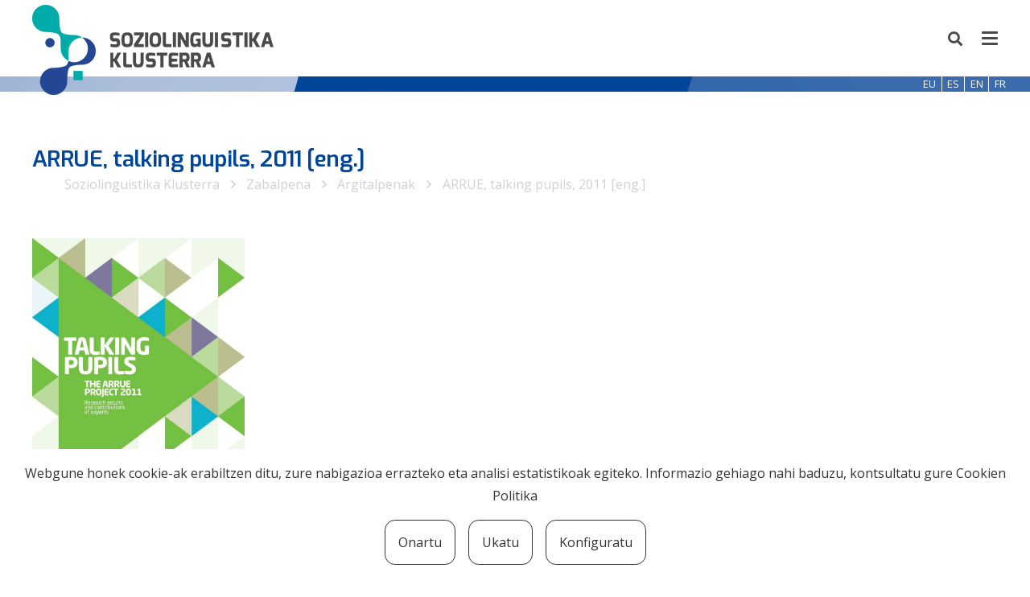

--- FILE ---
content_type: text/html; charset=utf-8
request_url: https://www.google.com/recaptcha/api2/anchor?ar=1&k=6Lf-A8AZAAAAAG7THXdpgwf8AyVyEoCFYiFN1yNs&co=aHR0cHM6Ly9zb3ppb2xpbmd1aXN0aWthLmV1czo0NDM.&hl=en&v=PoyoqOPhxBO7pBk68S4YbpHZ&size=invisible&anchor-ms=20000&execute-ms=30000&cb=9btbrstem08j
body_size: 48946
content:
<!DOCTYPE HTML><html dir="ltr" lang="en"><head><meta http-equiv="Content-Type" content="text/html; charset=UTF-8">
<meta http-equiv="X-UA-Compatible" content="IE=edge">
<title>reCAPTCHA</title>
<style type="text/css">
/* cyrillic-ext */
@font-face {
  font-family: 'Roboto';
  font-style: normal;
  font-weight: 400;
  font-stretch: 100%;
  src: url(//fonts.gstatic.com/s/roboto/v48/KFO7CnqEu92Fr1ME7kSn66aGLdTylUAMa3GUBHMdazTgWw.woff2) format('woff2');
  unicode-range: U+0460-052F, U+1C80-1C8A, U+20B4, U+2DE0-2DFF, U+A640-A69F, U+FE2E-FE2F;
}
/* cyrillic */
@font-face {
  font-family: 'Roboto';
  font-style: normal;
  font-weight: 400;
  font-stretch: 100%;
  src: url(//fonts.gstatic.com/s/roboto/v48/KFO7CnqEu92Fr1ME7kSn66aGLdTylUAMa3iUBHMdazTgWw.woff2) format('woff2');
  unicode-range: U+0301, U+0400-045F, U+0490-0491, U+04B0-04B1, U+2116;
}
/* greek-ext */
@font-face {
  font-family: 'Roboto';
  font-style: normal;
  font-weight: 400;
  font-stretch: 100%;
  src: url(//fonts.gstatic.com/s/roboto/v48/KFO7CnqEu92Fr1ME7kSn66aGLdTylUAMa3CUBHMdazTgWw.woff2) format('woff2');
  unicode-range: U+1F00-1FFF;
}
/* greek */
@font-face {
  font-family: 'Roboto';
  font-style: normal;
  font-weight: 400;
  font-stretch: 100%;
  src: url(//fonts.gstatic.com/s/roboto/v48/KFO7CnqEu92Fr1ME7kSn66aGLdTylUAMa3-UBHMdazTgWw.woff2) format('woff2');
  unicode-range: U+0370-0377, U+037A-037F, U+0384-038A, U+038C, U+038E-03A1, U+03A3-03FF;
}
/* math */
@font-face {
  font-family: 'Roboto';
  font-style: normal;
  font-weight: 400;
  font-stretch: 100%;
  src: url(//fonts.gstatic.com/s/roboto/v48/KFO7CnqEu92Fr1ME7kSn66aGLdTylUAMawCUBHMdazTgWw.woff2) format('woff2');
  unicode-range: U+0302-0303, U+0305, U+0307-0308, U+0310, U+0312, U+0315, U+031A, U+0326-0327, U+032C, U+032F-0330, U+0332-0333, U+0338, U+033A, U+0346, U+034D, U+0391-03A1, U+03A3-03A9, U+03B1-03C9, U+03D1, U+03D5-03D6, U+03F0-03F1, U+03F4-03F5, U+2016-2017, U+2034-2038, U+203C, U+2040, U+2043, U+2047, U+2050, U+2057, U+205F, U+2070-2071, U+2074-208E, U+2090-209C, U+20D0-20DC, U+20E1, U+20E5-20EF, U+2100-2112, U+2114-2115, U+2117-2121, U+2123-214F, U+2190, U+2192, U+2194-21AE, U+21B0-21E5, U+21F1-21F2, U+21F4-2211, U+2213-2214, U+2216-22FF, U+2308-230B, U+2310, U+2319, U+231C-2321, U+2336-237A, U+237C, U+2395, U+239B-23B7, U+23D0, U+23DC-23E1, U+2474-2475, U+25AF, U+25B3, U+25B7, U+25BD, U+25C1, U+25CA, U+25CC, U+25FB, U+266D-266F, U+27C0-27FF, U+2900-2AFF, U+2B0E-2B11, U+2B30-2B4C, U+2BFE, U+3030, U+FF5B, U+FF5D, U+1D400-1D7FF, U+1EE00-1EEFF;
}
/* symbols */
@font-face {
  font-family: 'Roboto';
  font-style: normal;
  font-weight: 400;
  font-stretch: 100%;
  src: url(//fonts.gstatic.com/s/roboto/v48/KFO7CnqEu92Fr1ME7kSn66aGLdTylUAMaxKUBHMdazTgWw.woff2) format('woff2');
  unicode-range: U+0001-000C, U+000E-001F, U+007F-009F, U+20DD-20E0, U+20E2-20E4, U+2150-218F, U+2190, U+2192, U+2194-2199, U+21AF, U+21E6-21F0, U+21F3, U+2218-2219, U+2299, U+22C4-22C6, U+2300-243F, U+2440-244A, U+2460-24FF, U+25A0-27BF, U+2800-28FF, U+2921-2922, U+2981, U+29BF, U+29EB, U+2B00-2BFF, U+4DC0-4DFF, U+FFF9-FFFB, U+10140-1018E, U+10190-1019C, U+101A0, U+101D0-101FD, U+102E0-102FB, U+10E60-10E7E, U+1D2C0-1D2D3, U+1D2E0-1D37F, U+1F000-1F0FF, U+1F100-1F1AD, U+1F1E6-1F1FF, U+1F30D-1F30F, U+1F315, U+1F31C, U+1F31E, U+1F320-1F32C, U+1F336, U+1F378, U+1F37D, U+1F382, U+1F393-1F39F, U+1F3A7-1F3A8, U+1F3AC-1F3AF, U+1F3C2, U+1F3C4-1F3C6, U+1F3CA-1F3CE, U+1F3D4-1F3E0, U+1F3ED, U+1F3F1-1F3F3, U+1F3F5-1F3F7, U+1F408, U+1F415, U+1F41F, U+1F426, U+1F43F, U+1F441-1F442, U+1F444, U+1F446-1F449, U+1F44C-1F44E, U+1F453, U+1F46A, U+1F47D, U+1F4A3, U+1F4B0, U+1F4B3, U+1F4B9, U+1F4BB, U+1F4BF, U+1F4C8-1F4CB, U+1F4D6, U+1F4DA, U+1F4DF, U+1F4E3-1F4E6, U+1F4EA-1F4ED, U+1F4F7, U+1F4F9-1F4FB, U+1F4FD-1F4FE, U+1F503, U+1F507-1F50B, U+1F50D, U+1F512-1F513, U+1F53E-1F54A, U+1F54F-1F5FA, U+1F610, U+1F650-1F67F, U+1F687, U+1F68D, U+1F691, U+1F694, U+1F698, U+1F6AD, U+1F6B2, U+1F6B9-1F6BA, U+1F6BC, U+1F6C6-1F6CF, U+1F6D3-1F6D7, U+1F6E0-1F6EA, U+1F6F0-1F6F3, U+1F6F7-1F6FC, U+1F700-1F7FF, U+1F800-1F80B, U+1F810-1F847, U+1F850-1F859, U+1F860-1F887, U+1F890-1F8AD, U+1F8B0-1F8BB, U+1F8C0-1F8C1, U+1F900-1F90B, U+1F93B, U+1F946, U+1F984, U+1F996, U+1F9E9, U+1FA00-1FA6F, U+1FA70-1FA7C, U+1FA80-1FA89, U+1FA8F-1FAC6, U+1FACE-1FADC, U+1FADF-1FAE9, U+1FAF0-1FAF8, U+1FB00-1FBFF;
}
/* vietnamese */
@font-face {
  font-family: 'Roboto';
  font-style: normal;
  font-weight: 400;
  font-stretch: 100%;
  src: url(//fonts.gstatic.com/s/roboto/v48/KFO7CnqEu92Fr1ME7kSn66aGLdTylUAMa3OUBHMdazTgWw.woff2) format('woff2');
  unicode-range: U+0102-0103, U+0110-0111, U+0128-0129, U+0168-0169, U+01A0-01A1, U+01AF-01B0, U+0300-0301, U+0303-0304, U+0308-0309, U+0323, U+0329, U+1EA0-1EF9, U+20AB;
}
/* latin-ext */
@font-face {
  font-family: 'Roboto';
  font-style: normal;
  font-weight: 400;
  font-stretch: 100%;
  src: url(//fonts.gstatic.com/s/roboto/v48/KFO7CnqEu92Fr1ME7kSn66aGLdTylUAMa3KUBHMdazTgWw.woff2) format('woff2');
  unicode-range: U+0100-02BA, U+02BD-02C5, U+02C7-02CC, U+02CE-02D7, U+02DD-02FF, U+0304, U+0308, U+0329, U+1D00-1DBF, U+1E00-1E9F, U+1EF2-1EFF, U+2020, U+20A0-20AB, U+20AD-20C0, U+2113, U+2C60-2C7F, U+A720-A7FF;
}
/* latin */
@font-face {
  font-family: 'Roboto';
  font-style: normal;
  font-weight: 400;
  font-stretch: 100%;
  src: url(//fonts.gstatic.com/s/roboto/v48/KFO7CnqEu92Fr1ME7kSn66aGLdTylUAMa3yUBHMdazQ.woff2) format('woff2');
  unicode-range: U+0000-00FF, U+0131, U+0152-0153, U+02BB-02BC, U+02C6, U+02DA, U+02DC, U+0304, U+0308, U+0329, U+2000-206F, U+20AC, U+2122, U+2191, U+2193, U+2212, U+2215, U+FEFF, U+FFFD;
}
/* cyrillic-ext */
@font-face {
  font-family: 'Roboto';
  font-style: normal;
  font-weight: 500;
  font-stretch: 100%;
  src: url(//fonts.gstatic.com/s/roboto/v48/KFO7CnqEu92Fr1ME7kSn66aGLdTylUAMa3GUBHMdazTgWw.woff2) format('woff2');
  unicode-range: U+0460-052F, U+1C80-1C8A, U+20B4, U+2DE0-2DFF, U+A640-A69F, U+FE2E-FE2F;
}
/* cyrillic */
@font-face {
  font-family: 'Roboto';
  font-style: normal;
  font-weight: 500;
  font-stretch: 100%;
  src: url(//fonts.gstatic.com/s/roboto/v48/KFO7CnqEu92Fr1ME7kSn66aGLdTylUAMa3iUBHMdazTgWw.woff2) format('woff2');
  unicode-range: U+0301, U+0400-045F, U+0490-0491, U+04B0-04B1, U+2116;
}
/* greek-ext */
@font-face {
  font-family: 'Roboto';
  font-style: normal;
  font-weight: 500;
  font-stretch: 100%;
  src: url(//fonts.gstatic.com/s/roboto/v48/KFO7CnqEu92Fr1ME7kSn66aGLdTylUAMa3CUBHMdazTgWw.woff2) format('woff2');
  unicode-range: U+1F00-1FFF;
}
/* greek */
@font-face {
  font-family: 'Roboto';
  font-style: normal;
  font-weight: 500;
  font-stretch: 100%;
  src: url(//fonts.gstatic.com/s/roboto/v48/KFO7CnqEu92Fr1ME7kSn66aGLdTylUAMa3-UBHMdazTgWw.woff2) format('woff2');
  unicode-range: U+0370-0377, U+037A-037F, U+0384-038A, U+038C, U+038E-03A1, U+03A3-03FF;
}
/* math */
@font-face {
  font-family: 'Roboto';
  font-style: normal;
  font-weight: 500;
  font-stretch: 100%;
  src: url(//fonts.gstatic.com/s/roboto/v48/KFO7CnqEu92Fr1ME7kSn66aGLdTylUAMawCUBHMdazTgWw.woff2) format('woff2');
  unicode-range: U+0302-0303, U+0305, U+0307-0308, U+0310, U+0312, U+0315, U+031A, U+0326-0327, U+032C, U+032F-0330, U+0332-0333, U+0338, U+033A, U+0346, U+034D, U+0391-03A1, U+03A3-03A9, U+03B1-03C9, U+03D1, U+03D5-03D6, U+03F0-03F1, U+03F4-03F5, U+2016-2017, U+2034-2038, U+203C, U+2040, U+2043, U+2047, U+2050, U+2057, U+205F, U+2070-2071, U+2074-208E, U+2090-209C, U+20D0-20DC, U+20E1, U+20E5-20EF, U+2100-2112, U+2114-2115, U+2117-2121, U+2123-214F, U+2190, U+2192, U+2194-21AE, U+21B0-21E5, U+21F1-21F2, U+21F4-2211, U+2213-2214, U+2216-22FF, U+2308-230B, U+2310, U+2319, U+231C-2321, U+2336-237A, U+237C, U+2395, U+239B-23B7, U+23D0, U+23DC-23E1, U+2474-2475, U+25AF, U+25B3, U+25B7, U+25BD, U+25C1, U+25CA, U+25CC, U+25FB, U+266D-266F, U+27C0-27FF, U+2900-2AFF, U+2B0E-2B11, U+2B30-2B4C, U+2BFE, U+3030, U+FF5B, U+FF5D, U+1D400-1D7FF, U+1EE00-1EEFF;
}
/* symbols */
@font-face {
  font-family: 'Roboto';
  font-style: normal;
  font-weight: 500;
  font-stretch: 100%;
  src: url(//fonts.gstatic.com/s/roboto/v48/KFO7CnqEu92Fr1ME7kSn66aGLdTylUAMaxKUBHMdazTgWw.woff2) format('woff2');
  unicode-range: U+0001-000C, U+000E-001F, U+007F-009F, U+20DD-20E0, U+20E2-20E4, U+2150-218F, U+2190, U+2192, U+2194-2199, U+21AF, U+21E6-21F0, U+21F3, U+2218-2219, U+2299, U+22C4-22C6, U+2300-243F, U+2440-244A, U+2460-24FF, U+25A0-27BF, U+2800-28FF, U+2921-2922, U+2981, U+29BF, U+29EB, U+2B00-2BFF, U+4DC0-4DFF, U+FFF9-FFFB, U+10140-1018E, U+10190-1019C, U+101A0, U+101D0-101FD, U+102E0-102FB, U+10E60-10E7E, U+1D2C0-1D2D3, U+1D2E0-1D37F, U+1F000-1F0FF, U+1F100-1F1AD, U+1F1E6-1F1FF, U+1F30D-1F30F, U+1F315, U+1F31C, U+1F31E, U+1F320-1F32C, U+1F336, U+1F378, U+1F37D, U+1F382, U+1F393-1F39F, U+1F3A7-1F3A8, U+1F3AC-1F3AF, U+1F3C2, U+1F3C4-1F3C6, U+1F3CA-1F3CE, U+1F3D4-1F3E0, U+1F3ED, U+1F3F1-1F3F3, U+1F3F5-1F3F7, U+1F408, U+1F415, U+1F41F, U+1F426, U+1F43F, U+1F441-1F442, U+1F444, U+1F446-1F449, U+1F44C-1F44E, U+1F453, U+1F46A, U+1F47D, U+1F4A3, U+1F4B0, U+1F4B3, U+1F4B9, U+1F4BB, U+1F4BF, U+1F4C8-1F4CB, U+1F4D6, U+1F4DA, U+1F4DF, U+1F4E3-1F4E6, U+1F4EA-1F4ED, U+1F4F7, U+1F4F9-1F4FB, U+1F4FD-1F4FE, U+1F503, U+1F507-1F50B, U+1F50D, U+1F512-1F513, U+1F53E-1F54A, U+1F54F-1F5FA, U+1F610, U+1F650-1F67F, U+1F687, U+1F68D, U+1F691, U+1F694, U+1F698, U+1F6AD, U+1F6B2, U+1F6B9-1F6BA, U+1F6BC, U+1F6C6-1F6CF, U+1F6D3-1F6D7, U+1F6E0-1F6EA, U+1F6F0-1F6F3, U+1F6F7-1F6FC, U+1F700-1F7FF, U+1F800-1F80B, U+1F810-1F847, U+1F850-1F859, U+1F860-1F887, U+1F890-1F8AD, U+1F8B0-1F8BB, U+1F8C0-1F8C1, U+1F900-1F90B, U+1F93B, U+1F946, U+1F984, U+1F996, U+1F9E9, U+1FA00-1FA6F, U+1FA70-1FA7C, U+1FA80-1FA89, U+1FA8F-1FAC6, U+1FACE-1FADC, U+1FADF-1FAE9, U+1FAF0-1FAF8, U+1FB00-1FBFF;
}
/* vietnamese */
@font-face {
  font-family: 'Roboto';
  font-style: normal;
  font-weight: 500;
  font-stretch: 100%;
  src: url(//fonts.gstatic.com/s/roboto/v48/KFO7CnqEu92Fr1ME7kSn66aGLdTylUAMa3OUBHMdazTgWw.woff2) format('woff2');
  unicode-range: U+0102-0103, U+0110-0111, U+0128-0129, U+0168-0169, U+01A0-01A1, U+01AF-01B0, U+0300-0301, U+0303-0304, U+0308-0309, U+0323, U+0329, U+1EA0-1EF9, U+20AB;
}
/* latin-ext */
@font-face {
  font-family: 'Roboto';
  font-style: normal;
  font-weight: 500;
  font-stretch: 100%;
  src: url(//fonts.gstatic.com/s/roboto/v48/KFO7CnqEu92Fr1ME7kSn66aGLdTylUAMa3KUBHMdazTgWw.woff2) format('woff2');
  unicode-range: U+0100-02BA, U+02BD-02C5, U+02C7-02CC, U+02CE-02D7, U+02DD-02FF, U+0304, U+0308, U+0329, U+1D00-1DBF, U+1E00-1E9F, U+1EF2-1EFF, U+2020, U+20A0-20AB, U+20AD-20C0, U+2113, U+2C60-2C7F, U+A720-A7FF;
}
/* latin */
@font-face {
  font-family: 'Roboto';
  font-style: normal;
  font-weight: 500;
  font-stretch: 100%;
  src: url(//fonts.gstatic.com/s/roboto/v48/KFO7CnqEu92Fr1ME7kSn66aGLdTylUAMa3yUBHMdazQ.woff2) format('woff2');
  unicode-range: U+0000-00FF, U+0131, U+0152-0153, U+02BB-02BC, U+02C6, U+02DA, U+02DC, U+0304, U+0308, U+0329, U+2000-206F, U+20AC, U+2122, U+2191, U+2193, U+2212, U+2215, U+FEFF, U+FFFD;
}
/* cyrillic-ext */
@font-face {
  font-family: 'Roboto';
  font-style: normal;
  font-weight: 900;
  font-stretch: 100%;
  src: url(//fonts.gstatic.com/s/roboto/v48/KFO7CnqEu92Fr1ME7kSn66aGLdTylUAMa3GUBHMdazTgWw.woff2) format('woff2');
  unicode-range: U+0460-052F, U+1C80-1C8A, U+20B4, U+2DE0-2DFF, U+A640-A69F, U+FE2E-FE2F;
}
/* cyrillic */
@font-face {
  font-family: 'Roboto';
  font-style: normal;
  font-weight: 900;
  font-stretch: 100%;
  src: url(//fonts.gstatic.com/s/roboto/v48/KFO7CnqEu92Fr1ME7kSn66aGLdTylUAMa3iUBHMdazTgWw.woff2) format('woff2');
  unicode-range: U+0301, U+0400-045F, U+0490-0491, U+04B0-04B1, U+2116;
}
/* greek-ext */
@font-face {
  font-family: 'Roboto';
  font-style: normal;
  font-weight: 900;
  font-stretch: 100%;
  src: url(//fonts.gstatic.com/s/roboto/v48/KFO7CnqEu92Fr1ME7kSn66aGLdTylUAMa3CUBHMdazTgWw.woff2) format('woff2');
  unicode-range: U+1F00-1FFF;
}
/* greek */
@font-face {
  font-family: 'Roboto';
  font-style: normal;
  font-weight: 900;
  font-stretch: 100%;
  src: url(//fonts.gstatic.com/s/roboto/v48/KFO7CnqEu92Fr1ME7kSn66aGLdTylUAMa3-UBHMdazTgWw.woff2) format('woff2');
  unicode-range: U+0370-0377, U+037A-037F, U+0384-038A, U+038C, U+038E-03A1, U+03A3-03FF;
}
/* math */
@font-face {
  font-family: 'Roboto';
  font-style: normal;
  font-weight: 900;
  font-stretch: 100%;
  src: url(//fonts.gstatic.com/s/roboto/v48/KFO7CnqEu92Fr1ME7kSn66aGLdTylUAMawCUBHMdazTgWw.woff2) format('woff2');
  unicode-range: U+0302-0303, U+0305, U+0307-0308, U+0310, U+0312, U+0315, U+031A, U+0326-0327, U+032C, U+032F-0330, U+0332-0333, U+0338, U+033A, U+0346, U+034D, U+0391-03A1, U+03A3-03A9, U+03B1-03C9, U+03D1, U+03D5-03D6, U+03F0-03F1, U+03F4-03F5, U+2016-2017, U+2034-2038, U+203C, U+2040, U+2043, U+2047, U+2050, U+2057, U+205F, U+2070-2071, U+2074-208E, U+2090-209C, U+20D0-20DC, U+20E1, U+20E5-20EF, U+2100-2112, U+2114-2115, U+2117-2121, U+2123-214F, U+2190, U+2192, U+2194-21AE, U+21B0-21E5, U+21F1-21F2, U+21F4-2211, U+2213-2214, U+2216-22FF, U+2308-230B, U+2310, U+2319, U+231C-2321, U+2336-237A, U+237C, U+2395, U+239B-23B7, U+23D0, U+23DC-23E1, U+2474-2475, U+25AF, U+25B3, U+25B7, U+25BD, U+25C1, U+25CA, U+25CC, U+25FB, U+266D-266F, U+27C0-27FF, U+2900-2AFF, U+2B0E-2B11, U+2B30-2B4C, U+2BFE, U+3030, U+FF5B, U+FF5D, U+1D400-1D7FF, U+1EE00-1EEFF;
}
/* symbols */
@font-face {
  font-family: 'Roboto';
  font-style: normal;
  font-weight: 900;
  font-stretch: 100%;
  src: url(//fonts.gstatic.com/s/roboto/v48/KFO7CnqEu92Fr1ME7kSn66aGLdTylUAMaxKUBHMdazTgWw.woff2) format('woff2');
  unicode-range: U+0001-000C, U+000E-001F, U+007F-009F, U+20DD-20E0, U+20E2-20E4, U+2150-218F, U+2190, U+2192, U+2194-2199, U+21AF, U+21E6-21F0, U+21F3, U+2218-2219, U+2299, U+22C4-22C6, U+2300-243F, U+2440-244A, U+2460-24FF, U+25A0-27BF, U+2800-28FF, U+2921-2922, U+2981, U+29BF, U+29EB, U+2B00-2BFF, U+4DC0-4DFF, U+FFF9-FFFB, U+10140-1018E, U+10190-1019C, U+101A0, U+101D0-101FD, U+102E0-102FB, U+10E60-10E7E, U+1D2C0-1D2D3, U+1D2E0-1D37F, U+1F000-1F0FF, U+1F100-1F1AD, U+1F1E6-1F1FF, U+1F30D-1F30F, U+1F315, U+1F31C, U+1F31E, U+1F320-1F32C, U+1F336, U+1F378, U+1F37D, U+1F382, U+1F393-1F39F, U+1F3A7-1F3A8, U+1F3AC-1F3AF, U+1F3C2, U+1F3C4-1F3C6, U+1F3CA-1F3CE, U+1F3D4-1F3E0, U+1F3ED, U+1F3F1-1F3F3, U+1F3F5-1F3F7, U+1F408, U+1F415, U+1F41F, U+1F426, U+1F43F, U+1F441-1F442, U+1F444, U+1F446-1F449, U+1F44C-1F44E, U+1F453, U+1F46A, U+1F47D, U+1F4A3, U+1F4B0, U+1F4B3, U+1F4B9, U+1F4BB, U+1F4BF, U+1F4C8-1F4CB, U+1F4D6, U+1F4DA, U+1F4DF, U+1F4E3-1F4E6, U+1F4EA-1F4ED, U+1F4F7, U+1F4F9-1F4FB, U+1F4FD-1F4FE, U+1F503, U+1F507-1F50B, U+1F50D, U+1F512-1F513, U+1F53E-1F54A, U+1F54F-1F5FA, U+1F610, U+1F650-1F67F, U+1F687, U+1F68D, U+1F691, U+1F694, U+1F698, U+1F6AD, U+1F6B2, U+1F6B9-1F6BA, U+1F6BC, U+1F6C6-1F6CF, U+1F6D3-1F6D7, U+1F6E0-1F6EA, U+1F6F0-1F6F3, U+1F6F7-1F6FC, U+1F700-1F7FF, U+1F800-1F80B, U+1F810-1F847, U+1F850-1F859, U+1F860-1F887, U+1F890-1F8AD, U+1F8B0-1F8BB, U+1F8C0-1F8C1, U+1F900-1F90B, U+1F93B, U+1F946, U+1F984, U+1F996, U+1F9E9, U+1FA00-1FA6F, U+1FA70-1FA7C, U+1FA80-1FA89, U+1FA8F-1FAC6, U+1FACE-1FADC, U+1FADF-1FAE9, U+1FAF0-1FAF8, U+1FB00-1FBFF;
}
/* vietnamese */
@font-face {
  font-family: 'Roboto';
  font-style: normal;
  font-weight: 900;
  font-stretch: 100%;
  src: url(//fonts.gstatic.com/s/roboto/v48/KFO7CnqEu92Fr1ME7kSn66aGLdTylUAMa3OUBHMdazTgWw.woff2) format('woff2');
  unicode-range: U+0102-0103, U+0110-0111, U+0128-0129, U+0168-0169, U+01A0-01A1, U+01AF-01B0, U+0300-0301, U+0303-0304, U+0308-0309, U+0323, U+0329, U+1EA0-1EF9, U+20AB;
}
/* latin-ext */
@font-face {
  font-family: 'Roboto';
  font-style: normal;
  font-weight: 900;
  font-stretch: 100%;
  src: url(//fonts.gstatic.com/s/roboto/v48/KFO7CnqEu92Fr1ME7kSn66aGLdTylUAMa3KUBHMdazTgWw.woff2) format('woff2');
  unicode-range: U+0100-02BA, U+02BD-02C5, U+02C7-02CC, U+02CE-02D7, U+02DD-02FF, U+0304, U+0308, U+0329, U+1D00-1DBF, U+1E00-1E9F, U+1EF2-1EFF, U+2020, U+20A0-20AB, U+20AD-20C0, U+2113, U+2C60-2C7F, U+A720-A7FF;
}
/* latin */
@font-face {
  font-family: 'Roboto';
  font-style: normal;
  font-weight: 900;
  font-stretch: 100%;
  src: url(//fonts.gstatic.com/s/roboto/v48/KFO7CnqEu92Fr1ME7kSn66aGLdTylUAMa3yUBHMdazQ.woff2) format('woff2');
  unicode-range: U+0000-00FF, U+0131, U+0152-0153, U+02BB-02BC, U+02C6, U+02DA, U+02DC, U+0304, U+0308, U+0329, U+2000-206F, U+20AC, U+2122, U+2191, U+2193, U+2212, U+2215, U+FEFF, U+FFFD;
}

</style>
<link rel="stylesheet" type="text/css" href="https://www.gstatic.com/recaptcha/releases/PoyoqOPhxBO7pBk68S4YbpHZ/styles__ltr.css">
<script nonce="b5_pr9st-SLeRjAHS2FtlQ" type="text/javascript">window['__recaptcha_api'] = 'https://www.google.com/recaptcha/api2/';</script>
<script type="text/javascript" src="https://www.gstatic.com/recaptcha/releases/PoyoqOPhxBO7pBk68S4YbpHZ/recaptcha__en.js" nonce="b5_pr9st-SLeRjAHS2FtlQ">
      
    </script></head>
<body><div id="rc-anchor-alert" class="rc-anchor-alert"></div>
<input type="hidden" id="recaptcha-token" value="[base64]">
<script type="text/javascript" nonce="b5_pr9st-SLeRjAHS2FtlQ">
      recaptcha.anchor.Main.init("[\x22ainput\x22,[\x22bgdata\x22,\x22\x22,\[base64]/[base64]/[base64]/KE4oMTI0LHYsdi5HKSxMWihsLHYpKTpOKDEyNCx2LGwpLFYpLHYpLFQpKSxGKDE3MSx2KX0scjc9ZnVuY3Rpb24obCl7cmV0dXJuIGx9LEM9ZnVuY3Rpb24obCxWLHYpe04odixsLFYpLFZbYWtdPTI3OTZ9LG49ZnVuY3Rpb24obCxWKXtWLlg9KChWLlg/[base64]/[base64]/[base64]/[base64]/[base64]/[base64]/[base64]/[base64]/[base64]/[base64]/[base64]\\u003d\x22,\[base64]\\u003d\x22,\x22w57Clkp0wrxBAsOVB8KwwqBVTcK7WsK+OxhZw5xlbzhIdsOsw4XDjzHCvS9Zw4/Dt8KGacO1w5rDmCHClMKIZsO2Ly1yHMKtewpcwpslwqYrw4JYw7Q1w5ZKesO0wp8Vw6jDkcOfwqw4wqPDiXwYfcKwW8ORKMKZw67Dq1kUdcKCOcKnSG7CnFfDp0PDp2JUdV7ChyMrw5vDrGfCtHwndcKPw4zDvsO/w6PCrC9lHMOWLhwFw6B9w43DiwPCksK+w4U7w6DDmcO1dsOaLcK8RsKBSMOwwoItQ8OdGmM+ZMKWw5XCoMOjwrXCmcKOw4PCisOkI1loBE/ClcO/LX5XeiAQRTljw6zCssKFJzDCq8OPDnnChFd2woMAw7vCl8K7w6dWNsOhwqMBYTDCicOZw7RfPRXDiUBtw7rCqMOJw7fCtwzDvWXDj8K7wpcEw6QYYgY9w5rChBfCoMKXwpxSw4fCiMOcWMOmwoZ2wrxBwp/Dm2/DlcOxNmTDgsOgw4zDicOCfcK4w7lmwpIAcUQeCQt3EWPDlXhdwp0+w6bDrMK2w5/Do8OBPcOwwr43UMK+UsKGw6jCgGQ3OQTCrV7DtFzDncKGw63DnsOrwp1tw5YDRiDDrADCiG/CgB3DiMOBw4V9LMKcwpNuaMKPKMOjJ8Olw4HCssKcw6tPwqJsw5jDmzkMw6A/wpDDgi1gdsOJdMOBw7PDn8O+RhIAwrnDmBZqeQ1PAi/Dr8K7Z8KOfCA9SsO3UsKiwoTDlcOVw6zDnMKvaFfClcOUUcOJw4zDgMOuXG3Dq0gjw7zDlsKHTADCgcOkwrfDoG3Cl8OGZsOoXcOMVcKEw4/CpMOOOsOEwrR/[base64]/CisOpwqHDiXHDh8OAwqHCjsKEwrLDn0MiU8O+w5oKw4fCusOcVFfCvMOTWFrDmh/DkyAGwqrDoi/Dom7Dv8KzAF3ChsK8w490dsKZLRI/NBrDrl8NwrJDBD3Dg1zDqMOkw4k3wpJiw4V5EMOlwrR5PMKtwqA+eggjw6TDnsOHNMOTZR4pwpFif8K/wq52ACx8w5fDu8Osw4Y/[base64]/CglHDusK1wrNPIsOsw7nCglvDiQnDvsKyAgZCwq01G2d6dsKcw6IIQwvCkMOgwq8Uw6vCgMKPGh8nwoY/wrvDhcK5WDdwSsKkBUlBwogow6vDhkgGAcOaw5YgFVlpGFtpFH44w7UUcsOZH8OaenTCtMKPKS/[base64]/JMOrOU1tNxgDZyjCvcOmw7bDrlgLwrI9wq7DvMO5L8KPwpHCnnZDw6RvDHXDrSzCmw4Lw5d5Dz7DlHEfwpVhwqRJJcOaPiNFw68pRsO9Nkcsw7VGw6/Ctmokw7pOw5Jdw5/DnhlVUzVUPsO3esOKOMOsX00IAMK6w7fCk8Kgw6sAN8OnDcK1w6LCr8OzDMKHwo/DmiV1B8OHYWszVMKuwol2byjDhsKzwrxwEXJTwoVWaMO5wqpca8O4woXDv2QKSQMWwogbwrEOClc5BcOuWMK0eTXDhcKVwpzCjn9VGsOaRVIMwrLDn8K/K8K4JsKEwpt4wr/CtRw8w7c6cgvCuG8ZwpgUHmrCkMOSajZnV1vDssOmFiDCgGTDoDJ+ei5BwrnCv0HDpHBew7LDp0ItwrkTwpUOKMOWwoFPLUTDj8KTw4NVJTgfGcObw4/DmEglPB/DlDjClcOswopdw4XDjzTDoMOiX8OkwonCksOLw65yw79yw4XDhMO8wqVAwpN6wojCgcOmBsOKTMKBaG0zB8Opw7vCt8O4CcKcw7zCpGfDgcKSZyvDnMOXKTFSwqpVRMObfMKNLcOsMMK9wrTDlwtnwpNLw40/woE/w43CrcKcwrXDuWDDrlfDq0p0ZcO/[base64]/CgsOuY3jDqwx9wpMiwqbCtsODZMORc8OFwrwJwrYRasOkwrLCq8O9FBTCiHvCtiwCw7bDhjVqU8OkezJ/YFVOw5jDpsKYO3QPfzfClcO2wpV1w5HCqMObU8OvRcKSw7LChCt9FXTCsHsIwr8Zw6TDvMOQWzphwrrCvWNPw6rDssOCK8OTYMOaewVyw7vCkzXCl1/Cs3x+BMOqw69Rfx4VwplKOinCvFMTdcKOwp/CiBxrw4vCpjjCrcO/wprDvhvDrMKvMsKrw7TCriPDisO2wonCnFjDoCJ9wo8jwrcNJEjCucOywr7DicOtUMKBLTfCmMKLQhwLwodcBDfCjBjChw87KsOIUV/DhFLCtcKmwqnCuMKgKlgTw6nCrMO/wrwUwr0Rw5XDgkvCncK6w7E6w4A8wrNCwqBcBsKwP1TDsMOawpbDmMKcZ8Kzw5jDpnxST8OndyzDkH9nX8KMJsOkw5hFX3cJwpo2worCscO3QGXCrsKhOMOhXsOZw5vCmxx+WMK3wpQ2EHLCsWPCozPCrcKiwotJWEHCucKkw6/[base64]/CjwbCu8OJBQLCjm7Cj8KVwqAWegxgbCHDosOwWMKic8KqCMKfwoU6w6bDn8OAAMKNwoYZFMKKKnTDsRF/wo7Ci8O+w7wLw5jCgcKmwpQAY8KLYMKTFMKfTMOvHDXDgQxBwqJjwqTDiDl4wrjCt8OjworDshITfMOGw58+Zhosw7FHw41LOcKlZcKNw7/DnCwbY8ODK07CihwVw5dQY2fCpsKjw6sMwq/CnMKxL18vwoZ0cgdbwqhdesOiwqd0MMO6wo3Cs19Cw4TDrMO3w51mfBVJD8ODSxtGwoVIHsKLw5DDucKuw7IJwrbDpX1zwpl6wp1TKTonOsO+Lm/DrTDCusO0w5wDw7lCw5FDUkR4BMKZGRzCpMKFX8O3AWVfRHHDuj9fwrPDo3ZxJcOaw7JLwr0Qw4MLwqpuJhtqH8OhF8O8w6Bvw7llw57Cs8OgTcKxwowdMhI1FcKywqNfVSkCUUMyw5bDhcKOTcOtNMKaIHbCjn/Co8OcE8KZBBl/w67DlcOvRcOjw4UsM8KeKFPCtsODw77DlWTCu2tYw6rCicOcw5MKfl9Gd8KRPTvCuTPCuHszwr3DjMO3w5bDkxrDlwFZKjVyX8KSwqUTQ8OHw7MBw4F2DcKYw4zDgMK1wpBow5TCuTgSDi/[base64]/DhiRPwrzDpcKyw51rwo8MIcKIGcOUw43DhEFmbSp+w5TDssKAwpjDomnDtH/DgQbCjlnCrhDDuXcIw6YNWQ/CuMKHw5/DlMK/[base64]/Cv8KyNMKFwrMaw6dxwqrCtMONWsOMEx/Ci8KKw5bChFzCq0jCqsK1w5s0XcOaQ09CQcK4a8OaUsKqM0ooOcKFwpoMOCbCl8KbacK8w5dBwpMKbXlfw5lfwpjDv8K4dMKXwrAUw6vCucKJwpfDnWAKAcK1w63DnUjDm8OJw7U6wqlRw43Cv8O7w7zDjjZJw4hPw4VPw4jCiATDm2Bmd2ZXNcKMwrgxbcOLw57Dt0/Di8Oqw7wUYsOLcVHDvcKyRB4fVw0Ow7p5wodtUEzDm8OEUWHDmcKkJnsMwrNtVsOXw4bCknvCpUnCoXbDiMK+w4PDvsO+ZMKBF3vDunhUw5xWa8O+w6U2w60NKMO/BwTDg8K8YsKaw7XCusKgRB0XIsKnwqTDrEZewqTCg0nCpsOYHMOUSVHCgALCpgfCjMK/dWTDjhdowpdXWxlSKcOww7Z/CMKnw7zCnVTCinDDu8Kaw7DDpy4qw77DiTlTbcO0wpnDrg3CoyJMw4bCihsPwoXCmMKeQcOAdsKnw6PDlEY9XSvDvGR9wqNocynCjhUewoHCo8KOT2c7wq9VwpRHw7gPw7grc8OyfMOHw7BywqMUHDXDlnx9KMO/[base64]/DtMOPAsOLw5bCoRjCkGxsWcK4Tn4OZ8Osw4dlw4IgwrfCtcOrEChYw6bCgHbDvcK+dyBFw7jCtzrCisOdwr/Cqk/CtAF5Il/DmzYQN8KtwrvCgUzCtMOXEn/DqRVVHhEDUcKhWUPCksOQwrhTwq0Ew4hTPMKkwpfDtcOAw7nDr07CqEY5LsKYMsOJV1HCtsOOQwQQccK3c11WExzDo8O/wpXCtlPDvsKFw7YKw7QUwpgFwpR/[base64]/DlirDjsOTwqo3TX4awoZTw4wYw7TDtx3DrMOjw4gOw6o2w6LDqzF7MknChiDCn00mMRc6DMKww6Q4E8Onwp7CicOuEMOowr3Dk8KqNhdQPBjDi8Ozw4wMZxjDjBszPX4nGcOPFSXCjMK3w5EZQiN2VCHDo8K/IMKOG8KrwrjDr8OkE0XDoGjDgD0Hw7DDrMOyf2bCswowZ0XDqyYzw4k3EsOnDzbDshzDtMKXX2VzOUHCiyAsw7wYXHMlwotXwplkcAzDgcOgwq7Dk1QxacKVG8KwTcOJe1kIU8KPdMKXwqIMw57CrjFoLQjDkBhgKMKSD2B7ZSwDBS8jNhfDvWfCkm/DiC4dwqcGw4h6S8KMKHY2NsKTw4vChcOfw7fCimVqw5pAQcKXU8OTV3XCpg5Zw65yFWzCsijDgMO3w6DCoG1qaRLCgzVfXMKIwrNVEzpjWU9lZExhOFLClVTCkMOxODvDjFHDskXCgl3DiCvCmGfCuQrDoMKzE8K1GRXDssO+GhZREjoBcR/[base64]/[base64]/Cp1DDocK2PcOUwqI9RmPDoX/DvG4nF8Ojw7VSQsKWKSrCo1jDrDNfw7pADTfDjsKjwpwCwrrCj23CjmdXGRB4ZcOxfHcmw6xgaMOTw6t5w4BPaC1ww5kgwoDCmsOADcO2wrfCiDPDrxgATHHCsMKeIgwaw4zCqyfDkcKWwqAPFjfDlsOBb2jCscO6RUQPf8OqQcOew48VQ3DCssKhw7vDnS/Ds8O9JMKCN8O9QMOuVBEPMMOSwqTDr10FwpM2PwvDtSrDsW3CrsOSS1cHwpjDkMOTwpXCkcOlwrgjwq00w5pew5JEwogjwqzDnsKlw65uwphOYUXCn8K0wpk+wotbw51kJMO2M8Kdw7XCkcOpw49pKRPDhsOzw5jCu1/DqMKBw67CpsOiwrUMc8OGb8K6TcOoAcKrwrA0M8OicVoDw7/Dvg4gw7Qew77DkCzCksOLWMKKKQHDtsKbw6DDhlRTwoxnaTxhw7ZFb8KEPcKdwoF4Ol1cw5hWZAjCmWVOScO3ARB0VsKbw47DqCoVe8KteMKsYMOCEBnDh1TChMOawqPCocKawpTDvMKub8KLw7lfFMKmw7F/w6fCiDpLwplow6/DqQ3DrCU0FsOEDMO5ZyZjwr0HZ8KeGsOpXCxOJXLDjijDjkDCvRDDpsOidMOdw43DpQ96wpYgQcOUHAnCu8Osw6xefU18w70dw45RXsOzwq00cXPDixQBwoFxwoYReEcLw4vDpcONcXHCmDvChsK/Y8KjP8OaPC99W8O4w5XCs8Oxw4hbRcKxw593IA8ubSPDusKrwqZcwq4yEMKUw4EzMmpdCSzDoS5RwoDDhMK+w5/[base64]/DvTcZBVDCisKIwqLDh0Ugwo/DhcO2wps2wqPDl8K/wqLCnsKhSzAowqPCm13Ds08/wqLDm8ODwok3DsODw4lJfsK5wocaLMKnwofCqsKwVMOyHMKiw6vDmEPDvcK/w68pa8O/aMKubcOvw7nCvMKOScOcbBbDjBEOw59dw7TDgcO7G8K/Q8OBFsO+SlIVWhbClx/[base64]/TEPCoyjCocO5RGMrYMKNcsKywqjDrU/[base64]/ChCtPw5XDlDXCq8KfwonCpjhPM041wpbDhSbCr8Otw6Yew7QYw5bCjMKRwrc+CyDDgsK4w5EAwoJQw7nCqsKEw5zCmV9RT2NpwrZTSHgBCnDCucKOwrEvUlBIeVF/wqLCj2vDtmHDnCnCgyDDrcOrdgQMw63Dikdfw7PCs8OtCjvDqcOiWsKRwqBCasK8wrNLHFrDhGnDljjDqH9FwqlvwqV4esK/[base64]/[base64]/MMKjw7/CgyRJNhAzEBLCq8O1woRvw4hdwq4jb8OZDsKxw4zDhDbCjxolw7ZUCU/[base64]/wr8pwoZgaHsaAcOBw4bDuWZrw6lODhY4PFvCvMOww4hyWsKAdMO5C8KCeMKawqvCoQwBw6/[base64]/cnTDj1jCqcOQw7fCg8KBBW/ClVzCoDY9SjLCqcOqw7dHw79TwrF7woBkbhTCpGLDkMOSc8OTIMO3RWI/wpTCjllUw6HDsX7DvcOaC8OuOCTCncOfwrTDssKfw5ULw6rCqcONwr7CvlNhwrMqKHrDlsOIw6fCsMKcVQIIJAExwrcha8KSwoxfJ8OcwrXDsMO6wpnDhsKjw51aw7DDocO2wr5swrABwqPCgxJRDcKhZhJbwqjDuMORwqtZw50Fw6XDojoVQMKjCcO/PEwmPmp0OywGXRDCjAbDsxHCqcKrwroow4PDp8O/[base64]/ClHZhIWrCtRzCrgwRTsKpwqdxWksUZD7CiMK5w5AbK8K2f8O9RgJsw6p2wqnCvx7DpMKGw5HDt8Kqw4bDmRguwrPCkW8/[base64]/[base64]/ClCPDlMKTw4fClmzDusKJRC1sVCnCvBfDrsOWGcO8Y2bCo8KWKVkHecOsXnbCpMOuMMOxwq9nQHhNw7vDpcOywrXDpChtwrfCs8KfHcKHCcOcQyfCoWVGXATDvDbCpV7DvzxIwpFrPsOtwoFaDMKRfsK2AsOewotEIDjDnMKaw45PHsO0wqp5wrnDoT1Iw5/DoxdGUnNAKg3CgcKmw6NAwqTDqcKMw4F/w5zDpHsjw4RSbcKSe8O9QcKmw43CosOdDwrDlHYZwoQowr8Vwpsuw7ZtNMOfw7vCoxYJEsOCKWPDl8KOBnHDmXRhX2TCqyrDvWjDi8KcwqRAwpFYFivDpz4xw7vDmsKww5lHXsKrW0nDsBzDkcOfw4xDL8Oxw6EtU8OMwpfDocKdwqfDkMOuw59Ww6hxfMOKwp0Qwp/CkThHQsOyw67CiTlJwrbChsOoIQhewr1ewpXCl8KXwr8nCcKWwrI4woTDocOLJ8KZXcOXw5gWJxjChMKrwo16fz3DuUfClzk4w4bCpGcywq/CocKwBcKHIi0HwqHDn8KqLWPDu8K5LU/[base64]/DrsK0aFB5HsOrw7lLOX3DiU/DkMKpwr8nwpvCkgjDtcKNw7QWdwsvwqIAwqLCr8K2Q8K7worDi8Ohw4FlwoLDn8O4w7MndMKQwpgpwpXCuhgIFwEXw5/Di10ow7DCicKbCsOiwrh/J8OyWsObwpQ+wpzDucOTwqzDkUHDmATDrizCgg/Cg8O2dkbDqcKYw4RveUjDvz/CmlXDkjfDgzAtwo/CkMKECWcywrQmw5DDr8ONwqw5FcK4cMKHw50QwoJ4W8Olw4zCoMOpwo9beMKochTCqWzDr8K6aw/CijJ6XMOTwoE0wonCjMOSF3DCrQl0Z8KRMMKmKQsQw5UBOcOiEsOkSMOzwqFfwqpbRsOTwo4lPhIwwqN0QMK2wqRgw7lxw4rDu0g5OcOKwqs4w6ApwrnCtMObwoTCuMO0TcKXAR1nw45wa8OdwqLCtRHChcKuwoLCl8KUDxzDpj/CpMKvXcO4JVcSMkIIw5jDjcOXw7McwpRlw6kUw6FsLFVnMUE6wp7CrUN5IMOMwoDCqMKncCHDtcKKclRuwowWMcObwrzDrcOjw4p7Kk82w5dcVcK3CzXDoMK5wqd1w4zDtMONHcK+H8O5VcKPXMKPw7/CoMOLwqDDvXDDvcOjS8KUwpp/[base64]/Dkm/DvRdhwrDCpsKUDMK4B8O/w4dMw7hmTMKFFxQow74TLiTCm8Ktw5FvD8OrwrXDnFtyFcOSwrXDssOnwqfDmEgQecOMAcKkw7sUB2ItwoE1wpbDgsKPwrI4DH7CpgvDusObwpFxwrQBwq/Chj0LHcKsWkhlw6/[base64]/EMOjw5nDiTcjwpEGwpHDjzx0fsKgFHVMwq7CnBXCi8OxK8Obb8Opw7LCjcO1T8OywoDDp8OpwohoXUMQwovCtcK0w6xRQcOWbsKcwphZZcKXwqxxw73CtcOARcOWw5LDhMOtEGLDqgDDusKCw4TCosKzL3skOsOadsO1wqgcwqYVJ3owIRpzwoLCiXrCncKFeA/[base64]/wqXCvsKEacKiw4crdX9Iw4cPwqR+LEpaw6BgI8Kuwr5IKDDDpg1eeGLCncKpw7jDm8O2woYbbFjDuAPDrWDDncOeIXDCsivCkcKfw7gAwoTDqcKMZcK5wqoeHAhfwobDrcKHXDpIIsO8XcOtJ1DCscOywoZ4PMK4BAggw5/CjMOLHsO2w7LCmW/[base64]/DpMO+SMKXa8KHwo7CmcOAe2LCr05tw7rDuMO8wrDClMOQbiPDjHTDvcOuwp0ZSCXChMOjw7TCgMK5CcKNw5g6E3/CuiMRDhbDp8OEOjTDm3LDvC9bwr1NejjCi1Upw5LDvwcxwrPCjcO6w5/DlxPDrsKVw5VmwpLDicO3w64Tw4wIwrLChhXCocOrFGc1ZMKoPAxKGsO1wpPCsMOZw5LCjMKGw4PDmcKnXTnCpMO1wrfDhsKtJE1ywoUkHCUAZ8KeEcKdG8KRw6oLw6BLEU0Gw6fDoXlvwqAVw6vCmDATwrvCpsOLwpbDvQIdcThlQyHCl8O/NQcTwo5ZU8ONw6ZmV8OPNMOAw5HDvjzDpcKWw7XDtD5cwqzDnC3Cs8KTZcKuw6jCqhRow4VhPsKcw4pLGGbCpk0aSMODwojDkMO4w4LCtCRawr8nOQnDihPCkkTDo8ONSikYw5LDssO4w4/[base64]/DscOfw7jClU48DcOUw7LComJyVG7CuADDm1B4w4xtLcOCw5HCmcKSWicUw5LDsD7CjhInwpcHw5/DqWAcfUQ5wprCmMOrMsKoMmTCvlzDisO7w4DCrWwYUMKAQC/DhF/Cq8KuwpZgThXCr8K3MQMgLwTDhMKRwoJswpHDqsK4w5fDrsO3wp3CqXDCqxwiXFtbw6DDuMOmAyPCnMK3wqk+w4TDpsOZwqPCksKww6XCvcO2wpjCk8KPDMKNfsK1wpfCinJ7w6/CvRowZcOwGwIgI8O1w4FRwo9Rw4nDvMOSDmd/w7UOSMONwpR6w4bCtWXCoVvCq3UYwqHCgHdZwphPOWfCkFDCv8OXJMOAXRIcYcOVQ8OfM0HDji7CpMKVXiXDq8OZwoTCuz9NfMOodsOhw4B9ecKQw5PDtwgtw6bCusODeh/CtxDCtcKnw4jDlxzDpnAjE8K6DzrCiVjCucOaw5ciWcKaYTUgScOhw4PClyvCqMKYAMKBw4zDvMKPwp4hajLCrWHDrCAAwr9iwrDDjcKQw6TCnMKvw7DDhAhxTsKeZkg2QB3DqXYEwofDo3PCgHbCi8K6wohWw5wgEMKIecOiYMKlw7IjbCHDkMKmw6ELQMK6ew/CsMK1woHDvcOvTDXCuT8wdcKlw6LDh07CoW7CnzTCr8KDacOnw5R+BMKEdg9EDcOIw63Dr8K7wptqTGzDlMO0w6rChGDDlxvDv1g6CcKgS8Oew5LCu8OIwobDrjbDtcKeXMKjD0TDoMK3wopRYzjDnR7Do8ONbhRvwp5Tw6Vcw7ROw6/CmcOVfcOsw4jDt8OyTjcKwqA8w7kibsOTDFBkwpRlwoDCiMOMcihnLsOAwonCmsKawozCkCN6I8OqNcOcWQ0iC1bCqFJFw5bDu8OJw6TCicODwpDChsKEwpERw43Dpy4zw747Ez4UT8KHw63ChwDCjgrDshxlw5/DlsOyLkfCrhc7eUrDsm3CmFUKwodLwp3Dm8KhwpLCrkvDpMKdwq/Ch8OSw7tfFMORAMO/[base64]/CqBjCmFp9InTDuinDnizCjMOhF8KCVmADD1/CtMOYKXPDgsOsw53DlMO1HxJowqbDlyTDtMK9w4hLw7EYKsKpGMKUbsKQPwnDkGHDpcOsfm5/w6czwo9twoHDqHMcZm8bBsOsw4ltbi/CpcKwcsK9BcK/w4lcw4vDnAXCmwPCqQfDg8OPBcK4H0xJMx5mR8K1OMO+BcO9G2Y1w5fCsFXDncORAcK4wqnClMK0wrI8S8KmwpvCnCfCrMKtw7nCsgUpwrhew6rCqMKkw4jCkn/[base64]/CqmzDmgpCw5fCgzjDpHXChcK2w5VBwoAqGTxLEMOJwq7DkgUUw5DCkj55wpzChWE/w4Egw5l5w5oAwpzCgMOjBsOCwp9AfVJbwpDDmSfCi8OsRngQwqPCgjgBB8KPBC8TMDRla8KLwo3DqsKGccKgwrfDmTnDr13CujYBw7rCnQfDpzPDicORQlgJw6/Dhx3Dl2bClMOoSS4VVcKzwrZ9LwjCg8Kiw53DmMKSecOuwo1qaigWdgbDvwjCncOiQcKxcn3CsWILX8KEwpNhw5F8wrzDoMOqwpbChsKUBMObYiTDlMOHwpDDuUZnwrRrbcKqw7xKVcO1Lg3Ds1XCo3YUDsK4VSbDr8KtwpLChw/[base64]/w6UOw4EJw5rCocK3b8OQwojDhsOrRcKCFMKVMcKnVsObw5LCsFosw4wIwoEYwrHDhFfDsWPCvCvDoE/DoATCohI6Z04lwprCrTfDuMKVFi4wBS/DisO/[base64]/[base64]/ZVXCvnrCl8Oow7HCkMKKSsKswprCqBkILDkWdMODXWlyOcOYF8KuCm8kwpjCtsKhScKfZxliwqLDkRAFwoNYLMKKwqjCnWMhw5MsMMK/w5jClMKfw7DCssKNUcK1CEEXUhPDocKow5QQwq9+bWwtw6rCtH3DncKrw7LCmMOFwqjCi8Oqwq8THcKjXxrCkWDDh8ObwqBKA8KlP2rCjSjDiMO/w7vDi8KPdyXCk8OLN33CozQrdsOIwqHDicKfw4wSF3NVdmvCjcKew7YZXMO4H27Dq8KkaEXCrMOzwqNQScKHLcKafMKffMKSwqpewpbCvQAfwr5aw7bDnCZ1wqHCs0EgwqTDtlpgI8O5wo1Xw5rDuFfCmkkxwrvCisOgw6/CncKnw7pdK2B4WFrDthdUd8KgY33Do8KgYDZtYsOEwr0/[base64]/DgEUJw6I4wojCkXxdawh4wpTCuSbCgQxOSDlZLAt7wqXDlQAkUgcLXMO7w6Amw7PDlsOPZcOuwppKFMKICcKSXFVpwr7DsQLCqcKqwpjCgyrDhQ7CsSA2WzMoaCw6CsKSwqRHw4xAIQJSw5/CowMcw7jCmyY0wpcBfxXCkG43wprCgsKawrUfGWXDiTjDiMKPLsO0w7PDjkRiDcK0wrLCscKzNVl8wpvCl8ORVsKUwovDlybCk3Y7VMKEwpbDksO2XMKwwrR9w6A/M13CqcKsGTxsNx/CklzDn8KIw5bCosO8w6rCr8OeV8KbwqrCpTrDqCbDvkEhwoDDrsKlQsKbD8K9HkAawro2wqwESz/Dhg4sw4jCkwrCqHh2woTDoUbDvxx0w73DrD8uwq0Tw6zDgErCvCYTwovCniBHDXFtU3fDpBgdMsOKU3PCp8ONWcOwwp1mCcKVwoDDk8O8w7bCiUjCiy08YTQUBV8Zw4rDmWNLdgTCmEx6wq3Dj8O3wrNPTsOnwp/DsRscRMKcQ27CtEPDhkY/wqHDh8K4bBJWw4zCkzDCsMOLDMKQw4Afwoocw5gmZ8O+HsKkworDssKUMQZcw77DucKkw4k5dMOiw6/CsQLCncOYw75Nw7rDpcKSwrTCqMKiw5XDrsKMw4hTw7LDgMOgcX07bsK6wrXDpMOAw5QHHhMqwrlWSULChwLDj8O6w7HCr8KHe8KlVg3DuH8Tw4R4wrdSwojDkCHDrMOuPGzDgVzCvcKlwrXDvEXDhGvCscKrwrhAEFPCrG0zw6tPw592woZbdcOCUjNQwqDDn8K+w6/CiX/CqRrDoDrDlzvCoTJHdcOwWFdsL8KowprDrwwCw7HChgDDsMKVBsKALkXDu8Kdw47Cnj/DozYiw4jClTkDZ1FMw6V0CsOqFMKfw5DChSTCoUjCqMK1cMKNEyJyXxsuw4PCp8KVw4jCsx8ZZy/[base64]/Di8K1LHQtCTTDqsK0EsO5wqjDuMOYcsKhw58pJ8O9w7wSwrvCj8KtV2ZZwrAtw4Qlwps/w43Dg8KzXsKQwo96fy7CulAEw4oleBwdwpEQw7rDq8OvwrPDgcKFw6Q/wp5EMkDDpsKMwqnDpWzCh8Kgd8KCw73CucKmVsKZH8KwUyTDn8KASnfDu8OxHMOdSkHCgsOSUsOvw5l4XsKFw5/CiX1mwrkjUyodwp3DqD3Dk8OBwrjDhcKBDRhdw5HDvsO+wrrCoFPCuyllwpVycsOgc8OLwrjCmsKdwqbCqnrCp8OEdcKjesK4w7vDtThdf1YoecKEYMKuO8KDwp/DnsONw78Iw49uw43CqxcZwqzCjl3DqSHCkEbDp1Urw6bDmcKHP8KdwpxOaAM9w4HCicOiK3fCtkZwwqAaw4J+NMKgWk0XQ8KvB3rDiAdzw64NwojDhMOSS8KBfMOcwpp0w6jCpsK2PMKzQsK2ZcKfGHx7wqTCkcKKJD/CnB/Ds8OZb1AfbxUbGCHChcO8JcOdwodUEcKZw49GAyPCkR/Cq1bCo0bCrsKocFPDvsOIOcKtw6Yoa8KiIR/CkMKuMC0XHsKjaxRdwpdgHMOaIgnDvsOFw7fCuhVnBcKaf1FgwoI3w5PDl8ODVcKmA8Olw4Bkw4/DlcK9w6DCpl0fUcKrw7hmwrXCt0cuw6zCiDfDq8OZw50jwr/[base64]/[base64]/Cm8KPSB/[base64]/wrTDpXtvw4vDli4hdjTDhRTCpsOUw7nDg8ONw7d4Qgdgw6fCjMKHRMKkwoVmw6LCusKww5zDlcKSa8Ojwr/CvBoow4sCBC48w6QvU8OfXzsNw5w0wqfCkkUUw5LCvMKnQgUhXwbDtivCtsOSw5PDjcKMwrJFJWpAwpTDsg/Cg8KVHUtkwprCvMKXw54EdXQYw6DDm3LDnMKTwrUNXcKsT8ObwqbCsinCrcOmwpRtw44UKcOLw6tPZ8KWw53CqMKbwo3Cu0XDhMKHwoNKwq1Rwrxsf8Kcw4t1wrHDiRd2HWXDucOdw5x+VToZw4LDhRPCm8KDw7Qqw7zDsybDmwU/[base64]/TS/[base64]/DvBJyfUfCiRBbdcKCOG3CvgDDqk/CpsK3cMONw5DCgMONfMOvc1/CscOJwrpiw4sXfMOiwq7Di2LCscO5bgoNwp0cwrLClznDsCHCsggCwr5MYynCpcO/[base64]/DkMOew7zCncO1w6ViwoDDnMO3wrrCusKxXHI1S8K1wo4Xw6nCkXInYXfDoxA6VsOPwpvCq8Omw6NqUsK0FMKBXsKQw6HDvR1kMMKBw43DvgDDtcO1bB43wq3DixwwA8OAfF/CmcKcw4U+wpVYwprDmhlSw6/DscOhw5fDvXFqw4/Dj8OEWlBCwp7CnsK1UcKewqthW1Uow5Mww6PDk08Lw5TDmBd/IzrDiC3CiS7DjsKIAsKvwrw3bnrCiB3Dt1/Cqx7DoFM7wqpIw71Aw57CiQXDtTnCssO8RHrCilfDhsK2O8OfNwZVSm/[base64]/DuQ/CpMKhSArDhy3DgMKYwodkwqoZQSDDmcK0JAxdZRtiABzDmUIuw4/Dh8OBJcO0f8K/TQQ8w4sDwq3DncOTwqt+H8OLwrxwUMOvw7MUw7AgIAE5w7PCqMOOwp/CuMOkXMOBw4tCw43DiMKtwpVDwqBGwrDCr0lOMEfDqcODRMO7w4VeF8OYVMK7azTDhMOwK0Agwp7Ct8KUZsKlIFTDuRHCo8KlYMKVPsOFdcOCwpA0w7PDrwtew5AgcMOcw6TDnMKiagxhw5bClMOVL8Kya0FkwpJSWMKdwp8tLsOwKcOkwqJMw6/CkFhCE8KfDMO5PG/DpsKPU8O0w4XChDY9CGl8GE4LAC0wwrnDjnxVNcORw5fDk8KVw6jDgsOoOMO5wonDocKxw5jCqAY9fMO1Ql3ClcOWw5UMw7vDjMOQOMKgRRzDhl/[base64]/DtMK4SG3CuhAEShrDvXpsWcKPBcKAw65XXFtKw4EDw4PDnhnCqcK9w7BMb37DicOYXG/Cml0nw4FtTD91A3l0wobDvsOxw6PCrMKFw6LDrHvClFtKGsKmwrBrU8KiEU/CoDl1wqjCnsKqwq/DhsOkw6PDiB3CtQDDhsOlwoQ1woDCnMO7dkJAM8KYw5zDjC/Dp3zCkwDCqMKTPxceK00fSk9vw5Q0w6xIworClMK3wolJw5zDu0LCiSfDlhgvGcKaGBBdI8KxFcO3wqfCpcKEN2dCw6bDg8OOwpJVw4vDmsKkVjrDscKLdVrDiWcnwoVRd8KpU2Rpw5QCw4olwp7DqBnCritowrvDisOqw5ZlWcOfw43DocKZwqPDvwPCpSlbfT/CvcKiQCQ3wp1xwpVFw7/DhTdBMsK1TScvQWvCtsK4wobDsm4TwootKmYDADxnw5xcERIFw7dUwqsXeQZKw6vDk8Knw6jCqMKdwpMvMMODwrjCvMK7IxvDkn/CqsOKB8OkccOKw6LDj8K9BV1/NgzDiVArT8K8M8KFNHh4VDY1wrRDw7jCq8O4bWU5CcK5w7fDo8OEGcKnwoLDvMOVR3TDiH8nw5MgHkEzw4lzw7jDgcKsDsK9DBoocsK5wr0hYVV5eWHDg8Ogw7ITworDrCvDhhc2VmNiwqBkwq3DisOcwrE3wobCqT/[base64]/[base64]/DtsKnw57CtMOJUShdwpN6wp1kfgZ6HcKdTcKWwqPDhsOJGUzCj8OvwpgAw5wsw5RZw4DCv8OaWcKLw7fDq0jCnFnDiMKWfsO/NjYIw7XDmMKfwo7DjzNLw7zDosKRw4orM8OFBsO3ZsOxcw1qZ8Olw5nCg3shYMONd2o0QgLCvm7DqcKPMGxhw4HCv2M+wpJ4IzHDkxNqwp3CpwbCoXMIal1/w73CuFpjT8O1wr4qw47DpjkDw4bChRRTT8OMR8KJGsO4DsORRxjDrQlrw4nCgjbDoDhtYsKZw5hTwpTCvcORQ8OhFnLDqcK3X8O+U8Kvw7TDq8KhazFBdcOQw6PCsyPCt2wfw4EqaMKlwqvCksOCJRE4JsOTw4bDmlMeB8Oww6/Cp1PCqMOnw5BgfE11wrrDtV/CqMOMwr4MwpfDusO4wr3ClERQXWnCmsOVBsOawprCiMKhwrRrw5vDsMKoGUzDssKVZCbCvcKbVQXCjwvDnsOeIAbDrCDDocKWwptiZcOpRsKbdcKmGjjDo8OUU8OmN8OqRMKZwoXDiMKieihww4DDj8OkImDCk8OsSsKJMsOzwrhEwoQ/f8KRw6/CtcOtZMO9OCPChFzCu8OswrYRwrdfw5dWwp/CuEbDujHCgjzDthXDgsOMdsOYwqbCqMOuwrjDm8Oaw5LDv2cMEMOMKFnDoQYmw7jCslVZw6B6AFbCoxPCj3XCpcOgfMOBBcO0c8O5aEQDAXU9wrN9D8KGw4jCpX83w4YBw4/DgcKRZ8Kaw4B2w7LDnE7CizwHVi3DjEjCizQ+w7lBw55XUlXCj8Ocw4/CtsK4w6Ijw5PCpsO9w4pIwq0CZ8OyA8O8GcKHdsO1wr7CvcOMw4TDrMKrDmsRChNTwpLDrcKgC3vCh2hBDsOcFcOgw73DqcKsJcOJfsK3wq3CosO5wqfDqcKWFSgMw7cXwrkzNsOuKcOJTsOsw4xrGsK9UEnCj1/DvMKTwqhOdWDCqhnDq8KSPcOfRcOgSMOVw6N2KMKWQhMSVC/Cu0TDn8KYw5FwNnbCmyFPeA5ldAEBZsO7wprCnsKqS8OTEhc7L1/DtsOmUcO0EcOewogHWMO0w7NjGcK5wp0cMAktBnIIVkI4RMOdC0rCl2/CgApUw4BswobCkMOhOhE1w6BnOMOtwp7Cg8OFw7PDk8ODw5/Dq8OZOMOgwo88wpXCgmDDpcKvMMOeAMK4DTDCglpnw4M+TMKbwpfDvENywo84eMOjUzLDp8K2w5tNwoDDn2Yuw4jDp0REw57CshkLwrtgw4JsHUXCtMOOGMK3w6Z/wqXCmcKyw5rCvTbDm8KpUMOcw4vDmsKgYMK8worCvWrDocOmCgDDgm0AYsOlwp7CiMKJFj9Fw4lRwq8cOHsqQ8OWwr7Dm8KgwqvDtnvCgcOAw5hgZSnCvsKdPsKAwozCmncSw6TCp8OpwoE2GMOywqxzXsK5YA/Cg8OuIBrDrU7ClwTDsyLDjsOhw6oXwqvDsGNvEGF7w7DDmGzDlRF9IBkyEMOQfMKHbTDDocOSJWUzVSbDjmfDvsO0w4IFwrHDk8OrwrUPwqZrw6DCiF/DlcOZYAfDnGHDrjRNw6HDisODw4BZa8O+wpLCrVhhw5vCmsK4w4IBw43CiThYGMKTGi7CjMKiZ8KJw7gpwpkrJCTCucK0JA7Ctkdmwq0wQcODwqbDumfCr8KBwodyw5/[base64]/wp8rwpTDlwFqQzMKwrtAO8KuLEABwrLCu2QEBzTCs8OOdsO1wpsew4/ChsOoKMOkw4/DscKxfQHDgMKvUcOQw6HCtFxCwo5ww7LDvcKoQHYKwp3DrxFfw4fDi2DCsmIrbljCpsKAw5bCmSp1w7DDvcKXbml+w67DjQIAwrfDu3ddw7jChcKsW8KDw61Mwo10fcOpE0rDqsKiTsKvbw7DlSAUUGMqCgvCgxB5RXbDssKdPFM9w6hOwroOI2gzBMK2wr/CqFLCh8OGQxzCv8KEA1kxw4hlwpBrdMK2QcOzwpUMwofCq8OBw6gHw7ZWwqpoEwDDvC/Cs8KRKhJsw4DCshrCusKxwqpLIMOVw4LCmn8LXsOHOnnCrsKCSMO6w6V5w6FZw54vw5giA8O3eQ0vw7N0wpLCvMOtYFcMwp7CtjM1WsKmwoHCicObw5MNTGjCpsKTccO4WR/DsDfCkW3CqsKGDxbCmBvComHDkcKswqzCuW47DFQ+UwovesKjQMKWw5HCqSHDsH0Pw5rCuTpCGHrDvRnDtcO9wrPDh2MGcsK8woMtwp0wwofDmsK4wqpHe8KyfjB+wqhIw7/CoMKcJBZ9Lgg3w6V/w74gwprCi3nDscKxwowuB8KnwojCmH/CrxXDr8OXRj3DnSRIBx/DjcKaTQkgOQbDv8OGbxdnQcOYw7JNPsOmw63CkVLDv1Z5w59kNhpFw4RMBE7Dq1jDp3HCv8O4wrfClAMuNVDCoVUdw7PCssKZTnFSJm7DqzAJdsKVwq3ChF7CszDCgcOiwqnDtj/CkmDCncOpwpnDtMOuSsOlw7lWBEM7cGjCo0/CojN1w7fDhsOfcw4aKsOfw4/CllDCq2pOw6zDvWFfQMKBR33CgiPCjMKyIcOFYRHDjsOma8K3P8Kjw7rDiCVqWwrDr3A8wplxwpjDiMOUYcKiU8Kxa8OIwrbDucO5wok8w48Iw6vCoEDCrgcbVlVnw5g/[base64]/Ctx3Dp8OhLsOZCUNfwpTCqk7CmMKuwrXDg8OZYsOOwonCv3hHNMKOw4fDvsKjasOUw7jCq8OKH8KOw6lMw7JgMmgaWMO0OcK+woN/[base64]/wqXDiMK0w5sfDcOuwpfDjMOGwpcpKEEfbMKmwpZkY8KiWBrDvUHCtkYMdsOhw5nDk1EFTUIFwqDDvGIOwqnDgksYQEAuNsOwSCxGw4vCq37CjcK7JcKHw53Ch0dDwqZnc3wjVgHCmMOsw45QwrfDjsObGXhIa8KjUAHCizHDvsKFeGNhJWnCp8KEBh55UmQQw7E/w4nDiDfDoMO3BMKuQEbDmcO/GRHClcKIGxISw73Cn1TCk8Oww5bDqMOxwq4Lw7/ClMOIJhDChHbDn2Mcwppuwp7CnRQQw4zCgRvCtRFbw4rCiCYdE8O3w7vCuR/DsSBpwqknw5bClMKUw7VGEU19IMK5McKoKcOSwo1uw6PCkcOtw4wjCg0/EcKKCCIRPXIQwrLDl3LCnmJJKTwWw5PCjRZZw6fCqVtrw4jDpw/DmsKjIMK8BH9RwoDCtMK/w7rDoMOrw6zDh8KzwqXCg8KYwrjDkBLDkVQNw4pcwqXDjUPDu8KPC1INbQ8Dw4IjBCdLw5w7DsOrGFMLXQbCr8OCw6vCocKRw7g1wrdPw59wWG3ClmHCtMKhDx55wowOV8OaU8Ofwo4DQsKNwrICw6ktD106w4wjw7E6JcO6FTnDrirCsngcw7vDv8KRwpvChMKKw4/DkiLCg2TDnsOdRcKQw4vDhcOSE8KjwrHCpgl+w7UqMsKOw5k3wop2w47CiMKxKsKgwoIxwrw9ahPCv8O5w4nDmDA6wrDDoMOmNcOOwopgwo/DgkLCrsO3woPDv8OGDSbDtXvDnsOpw6sSwpDDkMKZw7FQw7s+I2/DhnjDj1LCr8OWZ8K0w541bh3DpMOWw7lnMAzCk8Kow7nDsXnCrsObw4XCn8OtLHVdbsK4MV7Cn8Oew7RECMKJw5ATwr0tw7jCsMKfGmrCt8OAcSgLTcO+w6tse1BlDm3CsF/DnCkFwohowqBmJAcAJ8O3woZ+GCPClhbCtWkTw5dxVTTDhsOPIRPDlsKRUgfCt8Kqwrt6UE9QdCwqCxXCjsOIw7vCoGDCnMOcScONwowRwpx4S8OSw51jw5TCkMObQMOrw6sQwpNER8O6DsOyw5d3NcKeE8Kgwp9/wrt0TXBYBWw2T8OTw5DDnS/[base64]/[base64]/[base64]/Dgh1udMO4STkiw63CpMKWeMOWPWfClsOWA8ONwrTDqcObFhZQZQgPw5jCuQsIwovCqcOVwqvCmcOTOCnDl24vfXMVw5bDhsK0d29uwrXCo8KuRm1Ae8KzLElCwqY/w7dBH8OIw7FewpvCkwHCqsOONMOGKFx6WEs7VcK2w4MLC8K4wosGw4p2OX8tw4DDnG9sw4nDjGzDosODOMKPwoI0UMKGHcKsa8OdwoXChClDwoPDvMKsw4YqwoPDtcOvw7bDtlXDkMOpwrdmcwrCl8OQbUY7FMKmw5lmw6ItIFdbwoo4w6F7Xj/DvUk1PsKUM8OXA8KAw5Adw6lRwp7DnkpmfV/DsVszw61MEAB9MMKbw6TDihoTNHHCqhzCpcO+BcK1w5vCnMO8ETYNNHxkdT3Cl23Cv2PCmCUTw7cBwpdewpp1aytrCsKgeAdaw6pcEzLDlcKuCnLCtMKQc8KuTMO/wqPCpcO4w60Fw4trwpcIaMOwXMKww6LDosO3wrI5G8KNw4hTwrbCqMOgYsOjwqtyw6g1aGsxHB05w57Dt8KkC8O6w6gcw4fDqsK4NsO1w6LCjTHCkQPDgzcbwpwzKcOowqPDu8KIw7TDtjTCo3I\\u003d\x22],null,[\x22conf\x22,null,\x226Lf-A8AZAAAAAG7THXdpgwf8AyVyEoCFYiFN1yNs\x22,0,null,null,null,1,[21,125,63,73,95,87,41,43,42,83,102,105,109,121],[1017145,855],0,null,null,null,null,0,null,0,null,700,1,null,0,\[base64]/76lBhnEnQkZnOKMAhk\\u003d\x22,0,0,null,null,1,null,0,0,null,null,null,0],\x22https://soziolinguistika.eus:443\x22,null,[3,1,1],null,null,null,1,3600,[\x22https://www.google.com/intl/en/policies/privacy/\x22,\x22https://www.google.com/intl/en/policies/terms/\x22],\x221BObBiDtjAsWNhcwOU/eOgCpkU2Ie1gfsZwbr/ilniQ\\u003d\x22,1,0,null,1,1768711984171,0,0,[204],null,[237,129,85,53],\x22RC-2Y0kwRDsZMejWg\x22,null,null,null,null,null,\x220dAFcWeA6vcGSl3K5F6qYeqyT5ppPHv2yrCmvqlNMP674Rg2P4eL2gCAaszPsDFTxgVZ0hlLkjRyVt6VDGh3909-IVbY5eypU1tA\x22,1768794784392]");
    </script></body></html>